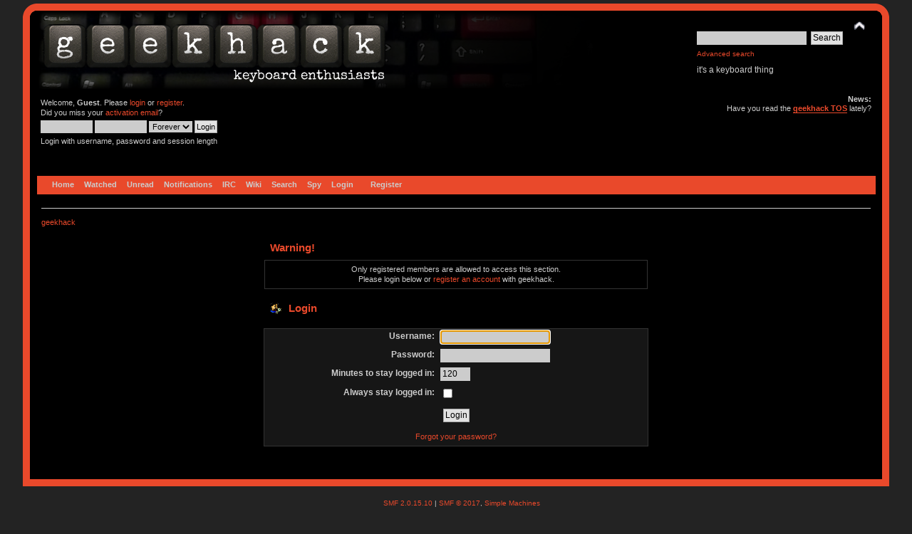

--- FILE ---
content_type: application/x-javascript
request_url: https://cdn.geekhack.org/Themes/default/scripts/ila.js
body_size: 669
content:
// ILA in line attachment changes
function ILAexpandThumb(thumbID) {
	// basically the same as expandThumb, but maintains the style width and height attributes instead of feeding them to the bears
	var img = document.getElementById('thumb_' + thumbID);
	var link = document.getElementById('link_' + thumbID);
	
	// save the currently displayed image attributes
	var tmp_src = img.src;
	var tmp_height = img.style.height;
	var tmp_width = img.style.width;
	
	// set the displayed image attributes to the link attributes, this will expand in place
	img.src = link.href;
	img.style.width = link.style.width;
	img.style.height = link.style.height;
	
	// save the image attributes back into the link pop back when clicked again
	link.href = tmp_src;
	link.style.width = tmp_width;
	link.style.height = tmp_height;
	
	return false;
}